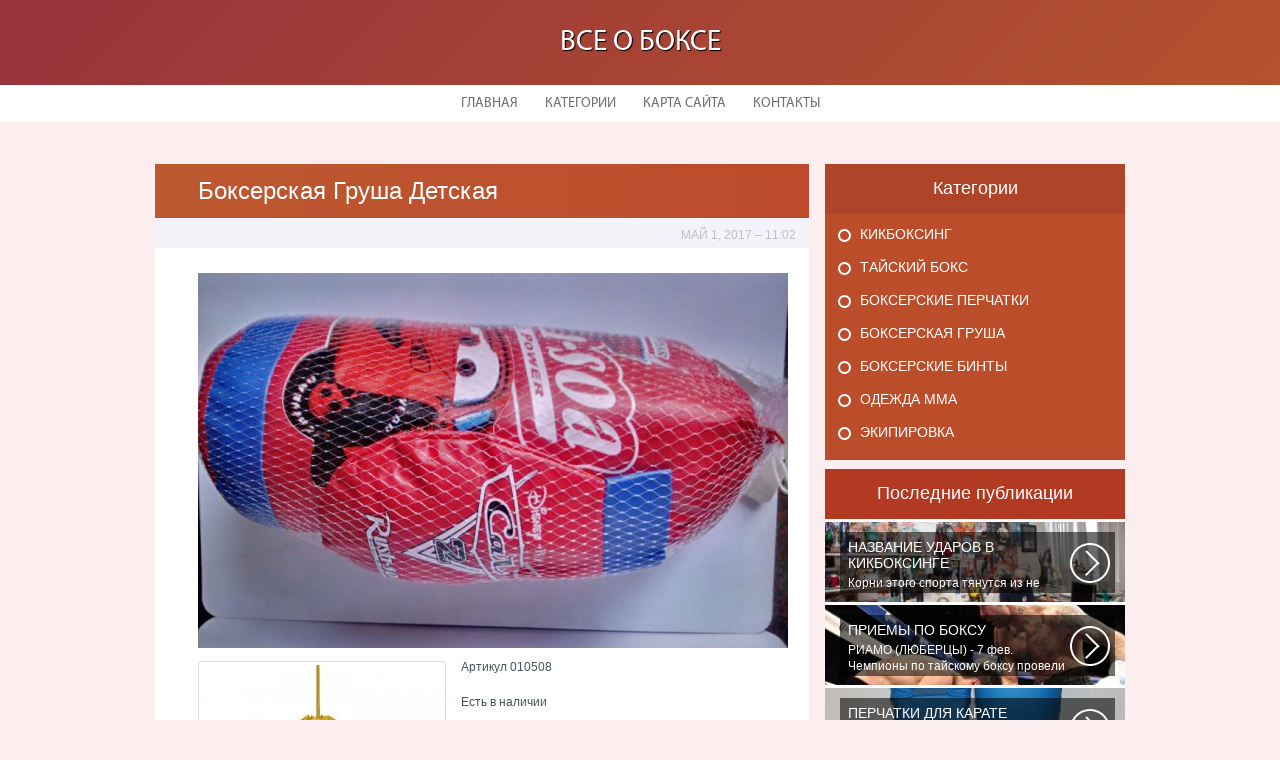

--- FILE ---
content_type: text/html
request_url: http://mmania.spb.ru/BokserskayaGrusha/bokserskaya-grusha-detskaya
body_size: 5023
content:
    <!DOCTYPE HTML>
<html>
<head>
    <meta http-equiv="Content-Type" content="text/html; charset=utf-8">
    <meta name="format-detection" content="telephone=no">
    <meta name="viewport" content="width=device-width">
    <link rel='shortcut icon' href='http://mmania.spb.ru/templates/plato_ru/style/images/favicon.png' type='image/png' />
    <link rel='alternate' type='application/rss+xml' title='Все о боксе' href='http://mmania.spb.ru/feed/rss/' />
    <link href="http://mmania.spb.ru/templates/plato_ru/style/style.css" rel="stylesheet" type="text/css" />
	<link href="http://mmania.spb.ru/templates/plato_ru/style/style_uniq.css" rel="stylesheet" type="text/css" />
    <link href="http://mmania.spb.ru/templates/plato_ru/style/inc_style.css" rel="stylesheet" type="text/css" />
    <link href="http://mmania.spb.ru/templates/plato_ru/style/jquery.fancybox.css" rel="stylesheet" type="text/css" />
   
    <!--[if lt IE 9]>
    <script src="http://mmania.spb.ru/templates/plato_ru/js/html5.js"></script>
    <![endif]-->
    <script src="http://ajax.googleapis.com/ajax/libs/jquery/1.11.2/jquery.min.js"></script>
    <script src="http://mmania.spb.ru/templates/plato_ru/js/jquery.placeholder.min.js"></script>
    <script src='http://mmania.spb.ru/templates/plato_ru/js/jquery.touchSwipe.min.js'></script>
    <script src="http://mmania.spb.ru/templates/plato_ru/js/script.js"></script>

    <link rel='stylesheet' id='plugins-css' href='http://mmania.spb.ru/templates/plato_ru/style/plugins.css' type='text/css' media='all' />
    <link rel='stylesheet' id='jquery.fancybox-css' href='http://mmania.spb.ru/templates/plato_ru/style/jquery.fancybox.css' type='text/css' media='screen' />

    <script type='text/javascript' src='http://mmania.spb.ru/templates/plato_ru/js/jquery.fancybox.pack.js'></script>
    <script type='text/javascript' src='http://mmania.spb.ru/templates/plato_ru/js/fancybox.js'></script>
    <script type='text/javascript' src='http://mmania.spb.ru/templates/plato_ru/js/et_slider.js'></script>

    <title>Боксерская Груша Детская [Все о боксе]</title>

    <meta name='keywords' content='Боксерская Груша Детская' />
    <meta name='description' content='Артикул 010508 Есть в наличии Поделись с друзьями Описание Детская боксёрская груша предназначена для игровых занятий на развитие координации. Интернет-магазин «Кидвуд» предлагает спортивные комплексы...' />
    <meta content='article' property='og:type' />
    <meta content='Боксерская Груша Детская' property='og:title' />
    <meta content='http://mmania.spb.ru/BokserskayaGrusha/bokserskaya-grusha-detskaya' property='og:url' />
    <meta content='http://mmania.spb.ru/img/thumb/bokserskaya_grusha_detskaya.jpg' property='og:image' />
</head>

<body>
<div class="main">
    <header id="header">
        <div class="container">
            <div class="logotip"><a href="http://mmania.spb.ru/" alt="Все о боксе">Все о боксе</a></div>
        </div>
        ﻿<nav>
    <ul>
        <li>
            <a href="http://mmania.spb.ru/">Главная</a>
        </li>
        <li><a href="#">Категории</a>
            <ul>
                                <li>
                    <a href="http://mmania.spb.ru/Kikboksing/">Кикбоксинг</a>
                </li>
                                <li>
                    <a href="http://mmania.spb.ru/TayskiyBoks/">Тайский бокс</a>
                </li>
                                <li>
                    <a href="http://mmania.spb.ru/BokserskiePerchatki/">Боксерские перчатки</a>
                </li>
                                <li>
                    <a href="http://mmania.spb.ru/BokserskayaGrusha/">Боксерская груша</a>
                </li>
                                <li>
                    <a href="http://mmania.spb.ru/BokserskieBinti/">Боксерские бинты</a>
                </li>
                                <li>
                    <a href="http://mmania.spb.ru/OdezhdaMma/">Одежда Мма</a>
                </li>
                                <li>
                    <a href="http://mmania.spb.ru/Ekipirovka/">Экипировка</a>
                </li>
                            </ul>
        </li>
        <li>
            <a href="http://mmania.spb.ru/sitemap/">Карта сайта</a>
        </li>
        <li>
            <a href="http://mmania.spb.ru/contact/">Контакты</a>
        </li>
    </ul>
</nav>
    </header>
    <div id="wrapper">
        <div class="container">
            <div class="content">
                <h1 class="title">Боксерская Груша Детская</h1>
                ﻿<div class="date">
        <div class="right">Май 1, 2017 &#8211; 11:02</div>
</div>
<div class="parent">
            <div class="lid">
            <img src="http://mmania.spb.ru//img/bokserskaya_grusha_detskaya.jpg" class="alignleft" width="590" height="375"alt="Боксерская груша детская!">
        </div>
                <p><img src="/img/data_grusha.jpg" class="left_align" width="240" height="240" />Артикул 010508</p>

<p>Есть в наличии</p>

<p>Поделись с друзьями</p>

<p>Описание</p>

<p>Детская боксёрская груша предназначена для игровых занятий на развитие координации.</p>
<p>Интернет-магазин «Кидвуд» предлагает спортивные комплексы для детей разного возраста. Каждый из них создан с любовью и заботой. Вы можете быть полностью уверены в безопасности своих детей, приобретая наши спортуголки. Также мы разработали спортивные аксессуары, которые вы можете выбрать дополнительно. Например, <strong><a href="/BokserskayaGrusha/detskaya-bokserskaya-grusha-napolnaya" title="Детская Боксерская Груша Напольная">боксерская груша для детского</a></strong> комплекса. Она выполнена из надежных качественных материалов. С ее помощью ваш ребенок будет вовлечен в увлекательную игру, при этом развивая свою координацию. Детская груша легко крепится и будет надежно держаться на перекладине спортивного уголка, что полностью исключает травмы. А значит, вы можете быть уверены в полной безопасности своего ребенка.</p>

<p>Вам не составит труда ознакомиться со всем ассортиментом аксессуаров для детских комплексов в нашем каталоге. Мы предлагаем удобные условия заказа и покупки. По всем вопросам вы можете проконсультироваться с нами, чтобы сделать правильный выбор. Условия доставки, сборки, а также самовывоза вы найдете в специальном разделе.</p>
                <div class="info">
            <div class="left">
                                                            Source: www.kidwood.ru
                                                </div>
                            <div class="right">
                    <script type="text/javascript">(function() {
  if (window.pluso)if (typeof window.pluso.start == "function") return;
  if (window.ifpluso==undefined) { window.ifpluso = 1;
    var d = document, s = d.createElement('script'), g = 'getElementsByTagName';
    s.type = 'text/javascript'; s.charset='UTF-8'; s.async = true;
    s.src = ('https:' == window.location.protocol ? 'https' : 'http')  + '://share.pluso.ru/pluso-like.js';
    var h=d[g]('body')[0];
    h.appendChild(s);
  }})();</script>
<div class="pluso" style="float:right;bottom: 2px;" data-lang="en" data-background="transparent" data-options="small,square,line,horizontal,counter,theme=08" data-services="facebook,google,twitter,liveinternet,livejournal,vkontakte,print"></div>
                </div>
                    </div>
    </div>
		
	
			
		
	
 	
		
					
		

		
		
		
		
			
		
		

	
		
		
				
		
		
		
		
		
		
		
		
		
		
		
		
	
<div class="title">Похожие публикации</div>
<div class="parent">
    <ul class="post">
	 
		<li><a href="/BokserskayaGrusha/bokserskaya-grusha-na-rastyazhkah">Боксерская Груша на Растяжках</a></li>
	 
		<li><a href="/BokserskayaGrusha/bokserskaya-grusha-dlya-doma">Боксерская Груша для Дома</a></li>
	 
		<li><a href="/BokserskayaGrusha/bokserskaya-grusha-doma">Боксерская Груша Дома</a></li>
		</ul>
</div>
            </div>
			<div class="sidebar">
				﻿
<div class="category">
    <div class="title">Категории</div>
    <ul>
                    <li class="cat-item cat-item-1">
                <a href="http://mmania.spb.ru/Kikboksing/"
                   title="View all posts filed under Кикбоксинг">Кикбоксинг</a>
            </li>
                    <li class="cat-item cat-item-2">
                <a href="http://mmania.spb.ru/TayskiyBoks/"
                   title="View all posts filed under Тайский бокс">Тайский бокс</a>
            </li>
                    <li class="cat-item cat-item-3">
                <a href="http://mmania.spb.ru/BokserskiePerchatki/"
                   title="View all posts filed under Боксерские перчатки">Боксерские перчатки</a>
            </li>
                    <li class="cat-item cat-item-4">
                <a href="http://mmania.spb.ru/BokserskayaGrusha/"
                   title="View all posts filed under Боксерская груша">Боксерская груша</a>
            </li>
                    <li class="cat-item cat-item-5">
                <a href="http://mmania.spb.ru/BokserskieBinti/"
                   title="View all posts filed under Боксерские бинты">Боксерские бинты</a>
            </li>
                    <li class="cat-item cat-item-6">
                <a href="http://mmania.spb.ru/OdezhdaMma/"
                   title="View all posts filed under Одежда Мма">Одежда Мма</a>
            </li>
                    <li class="cat-item cat-item-7">
                <a href="http://mmania.spb.ru/Ekipirovka/"
                   title="View all posts filed under Экипировка">Экипировка</a>
            </li>
            </ul>
</div>




<div class="stories">
    <div class="title">Последние публикации</div>
            <section>
			<div class='background' style='background: url(http://mmania.spb.ru/img/preview/nazvanie_udarov_v_kikboksinge.jpg) no-repeat;'></div>
            <a href="/Kikboksing/nazvanie-udarov-v-kikboksinge">
                <span>Название Ударов в Кикбоксинге</span>
                Корни этого спорта тянутся из не столь далеких 60-70-х годов XX века. Родина...
            </a>
        </section>
            <section>
			<div class='background' style='background: url(http://mmania.spb.ru/img/preview/priemi_po_boksu.jpg) no-repeat;'></div>
            <a href="/TayskiyBoks/priemi-po-boksu">
                <span>Приемы по Боксу</span>
                РИАМО (ЛЮБЕРЦЫ) - 7 фев. Чемпионы по тайскому боксу провели для школьников...
            </a>
        </section>
            <section>
			<div class='background' style='background: url(http://mmania.spb.ru/img/preview/perchatki_dlya_karate.jpg) no-repeat;'></div>
            <a href="/BokserskiePerchatki/perchatki-dlya-karate">
                <span>Перчатки для Карате</span>
                В экипировке бойца перчатки для бокса занимают лидирующее место. Нужны...
            </a>
        </section>
            <section>
			<div class='background' style='background: url(http://mmania.spb.ru/img/preview/bokserskaya_grusha_na_rastyazhkah.jpg) no-repeat;'></div>
            <a href="/BokserskayaGrusha/bokserskaya-grusha-na-rastyazhkah">
                <span>Боксерская Груша на Растяжках</span>
                Боксерская груша на растяжках является незаменимым атрибутом практически...
            </a>
        </section>
            <section>
			<div class='background' style='background: url(http://mmania.spb.ru/img/preview/binti_bokserskie.jpg) no-repeat;'></div>
            <a href="/BokserskieBinti/binti-bokserskie">
                <span>Бинты Боксерские</span>
                Бокс или кулачный бой был включен в программу первых олимпийских игр. На...
            </a>
        </section>
    </div>




    <div class="twitter">
        <div class="title">Из Твиттера на тему</div>
                    <section>
                <img src="/img/avatar/aveltk.jpg" alt="aveltk">
                @<strong>Софья Бережнова</strong>: [Когда спрашивают: "Девушка, маме зять нужен?", я отвечаю: " Брату боксерская груша нужна".] #TEAMFOLLOWBACK
                <div class="date">В�, 12 Март 2017 06:00</div>
            </section>
                    <section>
                <img src="/img/avatar/smokeoutd.jpg" alt="SmokeoutD">
                @<strong>Чизќейк 🍒</strong>: В одном окне напротив боксерская груша, в другом телескоп. Вот сижу и разрываюсь между желанием избить кого-нибудь или посмотреть на звезды
                <div class="date">В�, 12 Март 2017 01:56</div>
            </section>
                    <section>
                <img src="/img/avatar/pzw75zszaawww2v.jpg" alt="pzw75ZsZAAwww2V">
                @<strong>joker_poxer</strong> весна, мартовские коты активизируются, или как боксерская груша, соперник для спаринка в драке для тренировки
                <div class="date">Ч�, 9 Март 2017 22:30</div>
            </section>
                    <section>
                <img src="/img/avatar/ska_zka.jpg" alt="ska_zka_">
                @<strong>Мисс Печаль</strong>: Нужны специальные плако-дни с комнатами, где никто никого не трогает. 
Только грустная музыка, боксерская груша и кровать.
                <div class="date">В�, 12 Март 2017 15:55</div>
            </section>
                    <section>
                <img src="/img/avatar/denischayka.jpg" alt="DenisChayka">
                @<strong>TanyaLisovski</strong> плохо от чего? От боли? И от жженичя? Это не повод мне говорить ало слышь и прочее. Я не груша боксерская
                <div class="date">В�, 12 Март 2017 17:22</div>
            </section>
            </div>





			</div>
		</div> 
	</div>
﻿<!--LiveInternet counter--><script type="text/javascript"><!--
document.write("<a href='//www.liveinternet.ru/click' "+
"target=_blank><img src='//counter.yadro.ru/hit?t45.16;r"+
escape(document.referrer)+((typeof(screen)=="undefined")?"":
";s"+screen.width+"*"+screen.height+"*"+(screen.colorDepth?
screen.colorDepth:screen.pixelDepth))+";u"+escape(document.URL)+
";"+Math.random()+
"' alt='' title='LiveInternet' "+
"border='0' width='1' height='1' style='position:absolute; left:-9999px;'><\/a>")
//--></script><!--/LiveInternet-->

<div class="hfooter"></div>
</div>

<footer>
    <div class="container">
        <div class="copy">Copyright &copy; <script type="text/javascript">var mdate = new Date(); document.write(mdate.getFullYear());</script> - Все права защищены | <a href="http://mmania.spb.ru/feed/rss">RSS</a> | <a href="http://mmania.spb.ru/sitemap.xml">XML Sitemap</a></div>
    </div>
</footer>
<script type="text/javascript">
<!--
var _acic={dataProvider:10};(function(){var e=document.createElement("script");e.type="text/javascript";e.async=true;e.src="https://www.acint.net/aci.js";var t=document.getElementsByTagName("script")[0];t.parentNode.insertBefore(e,t)})()
//-->
</script><div class="mads-block"></div>
</body>
</html>


--- FILE ---
content_type: text/css
request_url: http://mmania.spb.ru/templates/plato_ru/style/style_uniq.css
body_size: 4847
content:
@charset "utf-8";

html, body {
    background: #fceeee;
}

#header {
    background: #97333b;
    background: -moz-linear-gradient(-45deg, #97333b 0%, #b5532e 100%);
    background: -webkit-gradient(linear, left top, right bottom, color-stop(0%, #97333b), color-stop(100%, #b5532e));
    background: -webkit-linear-gradient(-45deg, #97333b 0%, #b5532e 100%);
    background: -o-linear-gradient(-45deg, #97333b 0%, #b5532e 100%);
    background: -ms-linear-gradient(-45deg, #97333b 0%, #b5532e 100%);
    background: linear-gradient(135deg, #97333b 0%, #b5532e 100%);
}

#header nav ul li:hover {
    background: #b15232;
}

#header nav ul li ul {
    background: #b15232;
}

#header nav ul li ul li a:hover:before {
    background: #ee5d57;
}

.news_box section, .news_box section.lost {
    background: #b15232;
}

.cloud {
    background: #f8eae2;
}

footer {
    background: #ba5b55;
    background: -moz-linear-gradient(left, #ba5b55 0%, #c54c37 36%);
    background: -webkit-gradient(linear, left top, right top, color-stop(0%, #ba5b55), color-stop(36%, #c54c37));
    background: -webkit-linear-gradient(left, #ba5b55 0%, #c54c37 36%);
    background: -o-linear-gradient(left, #ba5b55 0%, #c54c37 36%);
    background: -ms-linear-gradient(left, #ba5b55 0%, #c54c37 36%);
    background: linear-gradient(to right, #ba5b55 0%, #c54c37 36%);
}

footer:before {
    background: #fceeee;
}

.content .title {
    background: #bc5930;
    background: -moz-linear-gradient(left, #bc5930 0%, #be4b2c 100%);
    background: -webkit-gradient(linear, left top, right top, color-stop(0%, #bc5930), color-stop(100%, #be4b2c));
    background: -webkit-linear-gradient(left, #bc5930 0%, #be4b2c 100%);
    background: -o-linear-gradient(left, #bc5930 0%, #be4b2c 100%);
    background: -ms-linear-gradient(left, #bc5930 0%, #be4b2c 100%);
    background: linear-gradient(to right, #bc5930 0%, #be4b2c 100%);
}

.slider_question {
    background: #eee7dc;
}

.slider_question .slide {
    color: #8aa2a5;
}

.slider_question .slide ul li .top .name {
    color: #adadad;
}

.slider_question .slide ul li .bottom {
    background: #cf5838;
    background: -moz-linear-gradient(left, #cf5838 0%, #be4938 100%);
    background: -webkit-gradient(linear, left top, right top, color-stop(0%, #cf5838), color-stop(100%, #be4938));
    background: -webkit-linear-gradient(left, #cf5838 0%, #be4938 100%);
    background: -o-linear-gradient(left, #cf5838 0%, #be4938 100%);
    background: -ms-linear-gradient(left, #cf5838 0%, #be4938 100%);
    background: linear-gradient(to right, #cf5838 0%, #be4938 100%);
}

.slider_question .slide ul li .bottom span {
    background: #a83827;
}

.sidebar .category {
    background: #bb4d2a;
}

.sidebar .category .title {
    background: #af4528;
}

.sidebar .category ul li a:before {
    background: none;
}

.sidebar .category ul li a:hover:before {
    background: #eb5e06;
}

.sidebar .stories .title {
    background: #b23a22;
}

.sidebar .stories section {
    background: url(images2/stories2.jpg) no-repeat;
}

.sidebar .interesting {
    background: #c4542f;
    background: -moz-linear-gradient(-45deg, #c4542f 0%, #bb4635 100%);
    background: -webkit-gradient(linear, left top, right bottom, color-stop(0%, #c4542f), color-stop(100%, #bb4635));
    background: -webkit-linear-gradient(-45deg, #c4542f 0%, #bb4635 100%);
    background: -o-linear-gradient(-45deg, #c4542f 0%, #bb4635 100%);
    background: -ms-linear-gradient(-45deg, #c4542f 0%, #bb4635 100%);
    background: linear-gradient(135deg, #c4542f 0%, #bb4635 100%);
}

.sidebar .interesting .title {
    background: #af3c27;
}

.sidebar .twitter {
    background: #cf5339;
    background: -moz-linear-gradient(top, #cf5339 0%, #c74a36 100%);
    background: -webkit-gradient(linear, left top, left bottom, color-stop(0%, #cf5339), color-stop(100%, #c74a36));
    background: -webkit-linear-gradient(top, #cf5339 0%, #c74a36 100%);
    background: -o-linear-gradient(top, #cf5339 0%, #c74a36 100%);
    background: -ms-linear-gradient(top, #cf5339 0%, #c74a36 100%);
    background: linear-gradient(to bottom, #cf5339 0%, #c74a36 100%);
}

.sidebar .twitter .title {
    background: #c4442d;
}

.sidebar .sponsor .title {
    background: #c14938;
}

input[type="submit"] {
    background: #db3125;
    background: -moz-linear-gradient(-45deg, #db3125 0%, #8b0f0b 100%);
    background: -webkit-gradient(linear, left top, right bottom, color-stop(0%, #db3125), color-stop(100%, #8b0f0b));
    background: -webkit-linear-gradient(-45deg, #db3125 0%, #8b0f0b 100%);
    background: -o-linear-gradient(-45deg, #db3125 0%, #8b0f0b 100%);
    background: -ms-linear-gradient(-45deg, #db3125 0%, #8b0f0b 100%);
    background: linear-gradient(135deg, #db3125 0%, #8b0f0b 100%);
}

.pagination a:hover,
.pagination span.active {
    background: #b15232;
}